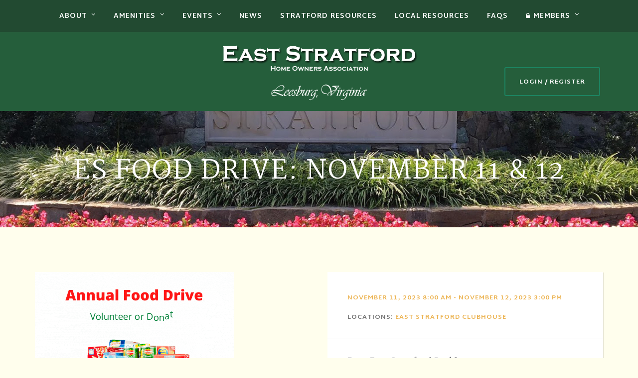

--- FILE ---
content_type: text/html; charset=UTF-8
request_url: https://eaststratfordhoa.com/events/event/es-food-drive-november-11-12/
body_size: 14785
content:
<!doctype html>
<html lang="en-US">
<head>
	<meta charset="UTF-8">
	<meta name="viewport" content="width=device-width, initial-scale=1">
	<link rel="profile" href="https://gmpg.org/xfn/11">
	<link rel="pingback" href="https://eaststratfordhoa.com/xmlrpc.php" />
	<title>ES Food Drive: November 11 &#038; 12 &#8211; East Stratford HOA</title>
<meta name='robots' content='max-image-preview:large' />
<link rel='dns-prefetch' href='//fonts.googleapis.com' />
<link rel='dns-prefetch' href='//s.w.org' />
<link rel="alternate" type="application/rss+xml" title="East Stratford HOA &raquo; Feed" href="https://eaststratfordhoa.com/feed/" />
<link rel="alternate" type="application/rss+xml" title="East Stratford HOA &raquo; Comments Feed" href="https://eaststratfordhoa.com/comments/feed/" />
<link rel="alternate" type="text/calendar" title="East Stratford HOA &raquo; iCal Feed" href="https://eaststratfordhoa.com/the-events/?ical=1" />
		<!-- This site uses the Google Analytics by MonsterInsights plugin v9.6.1 - Using Analytics tracking - https://www.monsterinsights.com/ -->
							<script src="//www.googletagmanager.com/gtag/js?id=G-ZN5D16VK8C"  data-cfasync="false" data-wpfc-render="false" type="text/javascript" async></script>
			<script data-cfasync="false" data-wpfc-render="false" type="text/javascript">
				var mi_version = '9.6.1';
				var mi_track_user = true;
				var mi_no_track_reason = '';
								var MonsterInsightsDefaultLocations = {"page_location":"https:\/\/eaststratfordhoa.com\/events\/event\/es-food-drive-november-11-12\/"};
								if ( typeof MonsterInsightsPrivacyGuardFilter === 'function' ) {
					var MonsterInsightsLocations = (typeof MonsterInsightsExcludeQuery === 'object') ? MonsterInsightsPrivacyGuardFilter( MonsterInsightsExcludeQuery ) : MonsterInsightsPrivacyGuardFilter( MonsterInsightsDefaultLocations );
				} else {
					var MonsterInsightsLocations = (typeof MonsterInsightsExcludeQuery === 'object') ? MonsterInsightsExcludeQuery : MonsterInsightsDefaultLocations;
				}

								var disableStrs = [
										'ga-disable-G-ZN5D16VK8C',
									];

				/* Function to detect opted out users */
				function __gtagTrackerIsOptedOut() {
					for (var index = 0; index < disableStrs.length; index++) {
						if (document.cookie.indexOf(disableStrs[index] + '=true') > -1) {
							return true;
						}
					}

					return false;
				}

				/* Disable tracking if the opt-out cookie exists. */
				if (__gtagTrackerIsOptedOut()) {
					for (var index = 0; index < disableStrs.length; index++) {
						window[disableStrs[index]] = true;
					}
				}

				/* Opt-out function */
				function __gtagTrackerOptout() {
					for (var index = 0; index < disableStrs.length; index++) {
						document.cookie = disableStrs[index] + '=true; expires=Thu, 31 Dec 2099 23:59:59 UTC; path=/';
						window[disableStrs[index]] = true;
					}
				}

				if ('undefined' === typeof gaOptout) {
					function gaOptout() {
						__gtagTrackerOptout();
					}
				}
								window.dataLayer = window.dataLayer || [];

				window.MonsterInsightsDualTracker = {
					helpers: {},
					trackers: {},
				};
				if (mi_track_user) {
					function __gtagDataLayer() {
						dataLayer.push(arguments);
					}

					function __gtagTracker(type, name, parameters) {
						if (!parameters) {
							parameters = {};
						}

						if (parameters.send_to) {
							__gtagDataLayer.apply(null, arguments);
							return;
						}

						if (type === 'event') {
														parameters.send_to = monsterinsights_frontend.v4_id;
							var hookName = name;
							if (typeof parameters['event_category'] !== 'undefined') {
								hookName = parameters['event_category'] + ':' + name;
							}

							if (typeof MonsterInsightsDualTracker.trackers[hookName] !== 'undefined') {
								MonsterInsightsDualTracker.trackers[hookName](parameters);
							} else {
								__gtagDataLayer('event', name, parameters);
							}
							
						} else {
							__gtagDataLayer.apply(null, arguments);
						}
					}

					__gtagTracker('js', new Date());
					__gtagTracker('set', {
						'developer_id.dZGIzZG': true,
											});
					if ( MonsterInsightsLocations.page_location ) {
						__gtagTracker('set', MonsterInsightsLocations);
					}
										__gtagTracker('config', 'G-ZN5D16VK8C', {"allow_anchor":"true","forceSSL":"true","link_attribution":"true","page_path":location.pathname + location.search + location.hash} );
															window.gtag = __gtagTracker;										(function () {
						/* https://developers.google.com/analytics/devguides/collection/analyticsjs/ */
						/* ga and __gaTracker compatibility shim. */
						var noopfn = function () {
							return null;
						};
						var newtracker = function () {
							return new Tracker();
						};
						var Tracker = function () {
							return null;
						};
						var p = Tracker.prototype;
						p.get = noopfn;
						p.set = noopfn;
						p.send = function () {
							var args = Array.prototype.slice.call(arguments);
							args.unshift('send');
							__gaTracker.apply(null, args);
						};
						var __gaTracker = function () {
							var len = arguments.length;
							if (len === 0) {
								return;
							}
							var f = arguments[len - 1];
							if (typeof f !== 'object' || f === null || typeof f.hitCallback !== 'function') {
								if ('send' === arguments[0]) {
									var hitConverted, hitObject = false, action;
									if ('event' === arguments[1]) {
										if ('undefined' !== typeof arguments[3]) {
											hitObject = {
												'eventAction': arguments[3],
												'eventCategory': arguments[2],
												'eventLabel': arguments[4],
												'value': arguments[5] ? arguments[5] : 1,
											}
										}
									}
									if ('pageview' === arguments[1]) {
										if ('undefined' !== typeof arguments[2]) {
											hitObject = {
												'eventAction': 'page_view',
												'page_path': arguments[2],
											}
										}
									}
									if (typeof arguments[2] === 'object') {
										hitObject = arguments[2];
									}
									if (typeof arguments[5] === 'object') {
										Object.assign(hitObject, arguments[5]);
									}
									if ('undefined' !== typeof arguments[1].hitType) {
										hitObject = arguments[1];
										if ('pageview' === hitObject.hitType) {
											hitObject.eventAction = 'page_view';
										}
									}
									if (hitObject) {
										action = 'timing' === arguments[1].hitType ? 'timing_complete' : hitObject.eventAction;
										hitConverted = mapArgs(hitObject);
										__gtagTracker('event', action, hitConverted);
									}
								}
								return;
							}

							function mapArgs(args) {
								var arg, hit = {};
								var gaMap = {
									'eventCategory': 'event_category',
									'eventAction': 'event_action',
									'eventLabel': 'event_label',
									'eventValue': 'event_value',
									'nonInteraction': 'non_interaction',
									'timingCategory': 'event_category',
									'timingVar': 'name',
									'timingValue': 'value',
									'timingLabel': 'event_label',
									'page': 'page_path',
									'location': 'page_location',
									'title': 'page_title',
									'referrer' : 'page_referrer',
								};
								for (arg in args) {
																		if (!(!args.hasOwnProperty(arg) || !gaMap.hasOwnProperty(arg))) {
										hit[gaMap[arg]] = args[arg];
									} else {
										hit[arg] = args[arg];
									}
								}
								return hit;
							}

							try {
								f.hitCallback();
							} catch (ex) {
							}
						};
						__gaTracker.create = newtracker;
						__gaTracker.getByName = newtracker;
						__gaTracker.getAll = function () {
							return [];
						};
						__gaTracker.remove = noopfn;
						__gaTracker.loaded = true;
						window['__gaTracker'] = __gaTracker;
					})();
									} else {
										console.log("");
					(function () {
						function __gtagTracker() {
							return null;
						}

						window['__gtagTracker'] = __gtagTracker;
						window['gtag'] = __gtagTracker;
					})();
									}
			</script>
				<!-- / Google Analytics by MonsterInsights -->
		<script type="text/javascript">
window._wpemojiSettings = {"baseUrl":"https:\/\/s.w.org\/images\/core\/emoji\/14.0.0\/72x72\/","ext":".png","svgUrl":"https:\/\/s.w.org\/images\/core\/emoji\/14.0.0\/svg\/","svgExt":".svg","source":{"concatemoji":"https:\/\/eaststratfordhoa.com\/wp-includes\/js\/wp-emoji-release.min.js?ver=6.0.11"}};
/*! This file is auto-generated */
!function(e,a,t){var n,r,o,i=a.createElement("canvas"),p=i.getContext&&i.getContext("2d");function s(e,t){var a=String.fromCharCode,e=(p.clearRect(0,0,i.width,i.height),p.fillText(a.apply(this,e),0,0),i.toDataURL());return p.clearRect(0,0,i.width,i.height),p.fillText(a.apply(this,t),0,0),e===i.toDataURL()}function c(e){var t=a.createElement("script");t.src=e,t.defer=t.type="text/javascript",a.getElementsByTagName("head")[0].appendChild(t)}for(o=Array("flag","emoji"),t.supports={everything:!0,everythingExceptFlag:!0},r=0;r<o.length;r++)t.supports[o[r]]=function(e){if(!p||!p.fillText)return!1;switch(p.textBaseline="top",p.font="600 32px Arial",e){case"flag":return s([127987,65039,8205,9895,65039],[127987,65039,8203,9895,65039])?!1:!s([55356,56826,55356,56819],[55356,56826,8203,55356,56819])&&!s([55356,57332,56128,56423,56128,56418,56128,56421,56128,56430,56128,56423,56128,56447],[55356,57332,8203,56128,56423,8203,56128,56418,8203,56128,56421,8203,56128,56430,8203,56128,56423,8203,56128,56447]);case"emoji":return!s([129777,127995,8205,129778,127999],[129777,127995,8203,129778,127999])}return!1}(o[r]),t.supports.everything=t.supports.everything&&t.supports[o[r]],"flag"!==o[r]&&(t.supports.everythingExceptFlag=t.supports.everythingExceptFlag&&t.supports[o[r]]);t.supports.everythingExceptFlag=t.supports.everythingExceptFlag&&!t.supports.flag,t.DOMReady=!1,t.readyCallback=function(){t.DOMReady=!0},t.supports.everything||(n=function(){t.readyCallback()},a.addEventListener?(a.addEventListener("DOMContentLoaded",n,!1),e.addEventListener("load",n,!1)):(e.attachEvent("onload",n),a.attachEvent("onreadystatechange",function(){"complete"===a.readyState&&t.readyCallback()})),(e=t.source||{}).concatemoji?c(e.concatemoji):e.wpemoji&&e.twemoji&&(c(e.twemoji),c(e.wpemoji)))}(window,document,window._wpemojiSettings);
</script>
<style type="text/css">
img.wp-smiley,
img.emoji {
	display: inline !important;
	border: none !important;
	box-shadow: none !important;
	height: 1em !important;
	width: 1em !important;
	margin: 0 0.07em !important;
	vertical-align: -0.1em !important;
	background: none !important;
	padding: 0 !important;
}
</style>
	<link rel='stylesheet' id='jquery-ui-css'  href='https://eaststratfordhoa.com/wp-content/plugins/booking-calendar-pro-payment/css/jquery-ui.css?ver=10.1' type='text/css' media='all' />
<link rel='stylesheet' id='wpdevart-font-awesome-css'  href='https://eaststratfordhoa.com/wp-content/plugins/booking-calendar-pro-payment/css/font-awesome/font-awesome.css?ver=10.1' type='text/css' media='all' />
<link rel='stylesheet' id='wpdevart-style-css'  href='https://eaststratfordhoa.com/wp-content/plugins/booking-calendar-pro-payment/css/style.css?ver=10.1' type='text/css' media='all' />
<link rel='stylesheet' id='wpdevart-effects-css'  href='https://eaststratfordhoa.com/wp-content/plugins/booking-calendar-pro-payment/css/effects.css?ver=10.1' type='text/css' media='all' />
<link rel='stylesheet' id='wpdevartcalendar-style-css'  href='https://eaststratfordhoa.com/wp-content/plugins/booking-calendar-pro-payment/css/booking.css?ver=10.1' type='text/css' media='all' />
<link rel='stylesheet' id='wp-block-library-css'  href='https://eaststratfordhoa.com/wp-includes/css/dist/block-library/style.min.css?ver=6.0.11' type='text/css' media='all' />
<style id='global-styles-inline-css' type='text/css'>
body{--wp--preset--color--black: #000000;--wp--preset--color--cyan-bluish-gray: #abb8c3;--wp--preset--color--white: #ffffff;--wp--preset--color--pale-pink: #f78da7;--wp--preset--color--vivid-red: #cf2e2e;--wp--preset--color--luminous-vivid-orange: #ff6900;--wp--preset--color--luminous-vivid-amber: #fcb900;--wp--preset--color--light-green-cyan: #7bdcb5;--wp--preset--color--vivid-green-cyan: #00d084;--wp--preset--color--pale-cyan-blue: #8ed1fc;--wp--preset--color--vivid-cyan-blue: #0693e3;--wp--preset--color--vivid-purple: #9b51e0;--wp--preset--gradient--vivid-cyan-blue-to-vivid-purple: linear-gradient(135deg,rgba(6,147,227,1) 0%,rgb(155,81,224) 100%);--wp--preset--gradient--light-green-cyan-to-vivid-green-cyan: linear-gradient(135deg,rgb(122,220,180) 0%,rgb(0,208,130) 100%);--wp--preset--gradient--luminous-vivid-amber-to-luminous-vivid-orange: linear-gradient(135deg,rgba(252,185,0,1) 0%,rgba(255,105,0,1) 100%);--wp--preset--gradient--luminous-vivid-orange-to-vivid-red: linear-gradient(135deg,rgba(255,105,0,1) 0%,rgb(207,46,46) 100%);--wp--preset--gradient--very-light-gray-to-cyan-bluish-gray: linear-gradient(135deg,rgb(238,238,238) 0%,rgb(169,184,195) 100%);--wp--preset--gradient--cool-to-warm-spectrum: linear-gradient(135deg,rgb(74,234,220) 0%,rgb(151,120,209) 20%,rgb(207,42,186) 40%,rgb(238,44,130) 60%,rgb(251,105,98) 80%,rgb(254,248,76) 100%);--wp--preset--gradient--blush-light-purple: linear-gradient(135deg,rgb(255,206,236) 0%,rgb(152,150,240) 100%);--wp--preset--gradient--blush-bordeaux: linear-gradient(135deg,rgb(254,205,165) 0%,rgb(254,45,45) 50%,rgb(107,0,62) 100%);--wp--preset--gradient--luminous-dusk: linear-gradient(135deg,rgb(255,203,112) 0%,rgb(199,81,192) 50%,rgb(65,88,208) 100%);--wp--preset--gradient--pale-ocean: linear-gradient(135deg,rgb(255,245,203) 0%,rgb(182,227,212) 50%,rgb(51,167,181) 100%);--wp--preset--gradient--electric-grass: linear-gradient(135deg,rgb(202,248,128) 0%,rgb(113,206,126) 100%);--wp--preset--gradient--midnight: linear-gradient(135deg,rgb(2,3,129) 0%,rgb(40,116,252) 100%);--wp--preset--duotone--dark-grayscale: url('#wp-duotone-dark-grayscale');--wp--preset--duotone--grayscale: url('#wp-duotone-grayscale');--wp--preset--duotone--purple-yellow: url('#wp-duotone-purple-yellow');--wp--preset--duotone--blue-red: url('#wp-duotone-blue-red');--wp--preset--duotone--midnight: url('#wp-duotone-midnight');--wp--preset--duotone--magenta-yellow: url('#wp-duotone-magenta-yellow');--wp--preset--duotone--purple-green: url('#wp-duotone-purple-green');--wp--preset--duotone--blue-orange: url('#wp-duotone-blue-orange');--wp--preset--font-size--small: 13px;--wp--preset--font-size--medium: 20px;--wp--preset--font-size--large: 36px;--wp--preset--font-size--x-large: 42px;}.has-black-color{color: var(--wp--preset--color--black) !important;}.has-cyan-bluish-gray-color{color: var(--wp--preset--color--cyan-bluish-gray) !important;}.has-white-color{color: var(--wp--preset--color--white) !important;}.has-pale-pink-color{color: var(--wp--preset--color--pale-pink) !important;}.has-vivid-red-color{color: var(--wp--preset--color--vivid-red) !important;}.has-luminous-vivid-orange-color{color: var(--wp--preset--color--luminous-vivid-orange) !important;}.has-luminous-vivid-amber-color{color: var(--wp--preset--color--luminous-vivid-amber) !important;}.has-light-green-cyan-color{color: var(--wp--preset--color--light-green-cyan) !important;}.has-vivid-green-cyan-color{color: var(--wp--preset--color--vivid-green-cyan) !important;}.has-pale-cyan-blue-color{color: var(--wp--preset--color--pale-cyan-blue) !important;}.has-vivid-cyan-blue-color{color: var(--wp--preset--color--vivid-cyan-blue) !important;}.has-vivid-purple-color{color: var(--wp--preset--color--vivid-purple) !important;}.has-black-background-color{background-color: var(--wp--preset--color--black) !important;}.has-cyan-bluish-gray-background-color{background-color: var(--wp--preset--color--cyan-bluish-gray) !important;}.has-white-background-color{background-color: var(--wp--preset--color--white) !important;}.has-pale-pink-background-color{background-color: var(--wp--preset--color--pale-pink) !important;}.has-vivid-red-background-color{background-color: var(--wp--preset--color--vivid-red) !important;}.has-luminous-vivid-orange-background-color{background-color: var(--wp--preset--color--luminous-vivid-orange) !important;}.has-luminous-vivid-amber-background-color{background-color: var(--wp--preset--color--luminous-vivid-amber) !important;}.has-light-green-cyan-background-color{background-color: var(--wp--preset--color--light-green-cyan) !important;}.has-vivid-green-cyan-background-color{background-color: var(--wp--preset--color--vivid-green-cyan) !important;}.has-pale-cyan-blue-background-color{background-color: var(--wp--preset--color--pale-cyan-blue) !important;}.has-vivid-cyan-blue-background-color{background-color: var(--wp--preset--color--vivid-cyan-blue) !important;}.has-vivid-purple-background-color{background-color: var(--wp--preset--color--vivid-purple) !important;}.has-black-border-color{border-color: var(--wp--preset--color--black) !important;}.has-cyan-bluish-gray-border-color{border-color: var(--wp--preset--color--cyan-bluish-gray) !important;}.has-white-border-color{border-color: var(--wp--preset--color--white) !important;}.has-pale-pink-border-color{border-color: var(--wp--preset--color--pale-pink) !important;}.has-vivid-red-border-color{border-color: var(--wp--preset--color--vivid-red) !important;}.has-luminous-vivid-orange-border-color{border-color: var(--wp--preset--color--luminous-vivid-orange) !important;}.has-luminous-vivid-amber-border-color{border-color: var(--wp--preset--color--luminous-vivid-amber) !important;}.has-light-green-cyan-border-color{border-color: var(--wp--preset--color--light-green-cyan) !important;}.has-vivid-green-cyan-border-color{border-color: var(--wp--preset--color--vivid-green-cyan) !important;}.has-pale-cyan-blue-border-color{border-color: var(--wp--preset--color--pale-cyan-blue) !important;}.has-vivid-cyan-blue-border-color{border-color: var(--wp--preset--color--vivid-cyan-blue) !important;}.has-vivid-purple-border-color{border-color: var(--wp--preset--color--vivid-purple) !important;}.has-vivid-cyan-blue-to-vivid-purple-gradient-background{background: var(--wp--preset--gradient--vivid-cyan-blue-to-vivid-purple) !important;}.has-light-green-cyan-to-vivid-green-cyan-gradient-background{background: var(--wp--preset--gradient--light-green-cyan-to-vivid-green-cyan) !important;}.has-luminous-vivid-amber-to-luminous-vivid-orange-gradient-background{background: var(--wp--preset--gradient--luminous-vivid-amber-to-luminous-vivid-orange) !important;}.has-luminous-vivid-orange-to-vivid-red-gradient-background{background: var(--wp--preset--gradient--luminous-vivid-orange-to-vivid-red) !important;}.has-very-light-gray-to-cyan-bluish-gray-gradient-background{background: var(--wp--preset--gradient--very-light-gray-to-cyan-bluish-gray) !important;}.has-cool-to-warm-spectrum-gradient-background{background: var(--wp--preset--gradient--cool-to-warm-spectrum) !important;}.has-blush-light-purple-gradient-background{background: var(--wp--preset--gradient--blush-light-purple) !important;}.has-blush-bordeaux-gradient-background{background: var(--wp--preset--gradient--blush-bordeaux) !important;}.has-luminous-dusk-gradient-background{background: var(--wp--preset--gradient--luminous-dusk) !important;}.has-pale-ocean-gradient-background{background: var(--wp--preset--gradient--pale-ocean) !important;}.has-electric-grass-gradient-background{background: var(--wp--preset--gradient--electric-grass) !important;}.has-midnight-gradient-background{background: var(--wp--preset--gradient--midnight) !important;}.has-small-font-size{font-size: var(--wp--preset--font-size--small) !important;}.has-medium-font-size{font-size: var(--wp--preset--font-size--medium) !important;}.has-large-font-size{font-size: var(--wp--preset--font-size--large) !important;}.has-x-large-font-size{font-size: var(--wp--preset--font-size--x-large) !important;}
</style>
<link rel='stylesheet' id='wpdm-fonticon-css'  href='https://eaststratfordhoa.com/wp-content/plugins/download-manager/assets/wpdm-iconfont/css/wpdm-icons.css?ver=6.0.11' type='text/css' media='all' />
<link rel='stylesheet' id='wpdm-front-css'  href='https://eaststratfordhoa.com/wp-content/plugins/download-manager/assets/css/front.min.css?ver=6.0.11' type='text/css' media='all' />
<link rel='stylesheet' id='events-maker-front-css'  href='https://eaststratfordhoa.com/wp-content/plugins/events-maker/css/front.css?ver=6.0.11' type='text/css' media='all' />
<link rel='stylesheet' id='pet-style-css'  href='https://eaststratfordhoa.com/wp-content/plugins/pet-manager/inc/pet_styles.css?ver=6.0.11' type='text/css' media='all' />
<link rel='stylesheet' id='rs-plugin-settings-css'  href='https://eaststratfordhoa.com/wp-content/plugins/revslider/public/assets/css/settings.css?ver=5.4.1' type='text/css' media='all' />
<style id='rs-plugin-settings-inline-css' type='text/css'>
#rs-demo-id {}
</style>
<link rel='stylesheet' id='swpm.common-css'  href='https://eaststratfordhoa.com/wp-content/plugins/simple-membership/css/swpm.common.css?ver=4.3.4' type='text/css' media='all' />
<link rel='stylesheet' id='swpm-form-builder-css-css'  href='https://eaststratfordhoa.com/wp-content/plugins/swpm-form-builder/css/swpm-form-builder.css?ver=5.1.4' type='text/css' media='all' />
<link rel='stylesheet' id='swpm-jqueryui-css-css'  href='https://eaststratfordhoa.com/wp-content/plugins/swpm-form-builder/css/smoothness/jquery-ui-1.10.3.min.css?ver=5.1.4' type='text/css' media='all' />
<link rel='stylesheet' id='progression-style-css'  href='https://eaststratfordhoa.com/wp-content/themes/monte-vista-progression/style.css?ver=6.0.11' type='text/css' media='all' />
<link rel='stylesheet' id='progression-google-fonts-css'  href='//fonts.googleapis.com/css?family=Martel%3A400%2C300%2C700%7CMartel+Sans%3A400%2C600%2C700&#038;ver=1.0.0' type='text/css' media='all' />
<link rel='stylesheet' id='prettyphoto-css'  href='https://eaststratfordhoa.com/wp-content/plugins/js_composer/assets/lib/prettyphoto/css/prettyPhoto.min.css?ver=5.1.1' type='text/css' media='all' />
<script type='text/javascript' src='https://eaststratfordhoa.com/wp-includes/js/jquery/jquery.min.js?ver=3.6.0' id='jquery-core-js'></script>
<script type='text/javascript' src='https://eaststratfordhoa.com/wp-includes/js/jquery/jquery-migrate.min.js?ver=3.3.2' id='jquery-migrate-js'></script>
<script type='text/javascript' id='wpdevart-booking-script-js-extra'>
/* <![CDATA[ */
var wpdevart = {"ajaxUrl":"https:\/\/eaststratfordhoa.com\/wp-admin\/admin-ajax.php","ajaxNonce":"f22f075976","required":"is required.","emailValid":"Enter the valid email address.","date":"Date","hour":"Hour"};
/* ]]> */
</script>
<script type='text/javascript' src='https://eaststratfordhoa.com/wp-content/plugins/booking-calendar-pro-payment/js/booking.js?ver=10.1' id='wpdevart-booking-script-js'></script>
<script type='text/javascript' src='https://eaststratfordhoa.com/wp-content/plugins/booking-calendar-pro-payment/js/script.js?ver=10.1' id='wpdevart-script-js'></script>
<script type='text/javascript' src='https://eaststratfordhoa.com/wp-content/plugins/booking-calendar-pro-payment/js/jquery.scrollTo-min.js?ver=10.1' id='scrollto-js'></script>
<script type='text/javascript' src='https://eaststratfordhoa.com/wp-content/plugins/google-analytics-for-wordpress/assets/js/frontend-gtag.min.js?ver=9.6.1' id='monsterinsights-frontend-script-js'></script>
<script data-cfasync="false" data-wpfc-render="false" type="text/javascript" id='monsterinsights-frontend-script-js-extra'>/* <![CDATA[ */
var monsterinsights_frontend = {"js_events_tracking":"true","download_extensions":"doc,pdf,ppt,zip,xls,docx,pptx,xlsx","inbound_paths":"[]","home_url":"https:\/\/eaststratfordhoa.com","hash_tracking":"true","v4_id":"G-ZN5D16VK8C"};/* ]]> */
</script>
<script type='text/javascript' src='https://eaststratfordhoa.com/wp-content/plugins/download-manager/assets/js/wpdm.min.js?ver=6.0.11' id='wpdm-frontend-js-js'></script>
<script type='text/javascript' id='wpdm-frontjs-js-extra'>
/* <![CDATA[ */
var wpdm_url = {"home":"https:\/\/eaststratfordhoa.com\/","site":"https:\/\/eaststratfordhoa.com\/","ajax":"https:\/\/eaststratfordhoa.com\/wp-admin\/admin-ajax.php"};
var wpdm_js = {"spinner":"<i class=\"wpdm-icon wpdm-sun wpdm-spin\"><\/i>","client_id":"2be2bcbe8a7568766f61780318c4ed99"};
var wpdm_strings = {"pass_var":"Password Verified!","pass_var_q":"Please click following button to start download.","start_dl":"Start Download"};
/* ]]> */
</script>
<script type='text/javascript' src='https://eaststratfordhoa.com/wp-content/plugins/download-manager/assets/js/front.min.js?ver=3.3.11' id='wpdm-frontjs-js'></script>
<script type='text/javascript' src='https://eaststratfordhoa.com/wp-content/plugins/events-maker/js/front-sorting.js?ver=6.0.11' id='events-maker-sorting-js'></script>
<script type='text/javascript' src='https://eaststratfordhoa.com/wp-content/plugins/html5-responsive-faq/js/hrf-script.js?ver=6.0.11' id='html5-responsive-faq-js'></script>
<script type='text/javascript' src='https://eaststratfordhoa.com/wp-content/plugins/pet-manager/js/jquery_check.js?ver=6.0.11' id='jquery_check-js'></script>
<script type='text/javascript' src='https://eaststratfordhoa.com/wp-content/plugins/revslider/public/assets/js/jquery.themepunch.tools.min.js?ver=5.4.1' id='tp-tools-js'></script>
<script type='text/javascript' src='https://eaststratfordhoa.com/wp-content/plugins/revslider/public/assets/js/jquery.themepunch.revolution.min.js?ver=5.4.1' id='revmin-js'></script>
<link rel="https://api.w.org/" href="https://eaststratfordhoa.com/wp-json/" /><link rel="EditURI" type="application/rsd+xml" title="RSD" href="https://eaststratfordhoa.com/xmlrpc.php?rsd" />
<link rel="wlwmanifest" type="application/wlwmanifest+xml" href="https://eaststratfordhoa.com/wp-includes/wlwmanifest.xml" /> 
<meta name="generator" content="WordPress 6.0.11" />
<link rel="canonical" href="https://eaststratfordhoa.com/events/event/es-food-drive-november-11-12/" />
<link rel='shortlink' href='https://eaststratfordhoa.com/?p=3890' />
<link rel="alternate" type="application/json+oembed" href="https://eaststratfordhoa.com/wp-json/oembed/1.0/embed?url=https%3A%2F%2Feaststratfordhoa.com%2Fevents%2Fevent%2Fes-food-drive-november-11-12%2F" />
<link rel="alternate" type="text/xml+oembed" href="https://eaststratfordhoa.com/wp-json/oembed/1.0/embed?url=https%3A%2F%2Feaststratfordhoa.com%2Fevents%2Fevent%2Fes-food-drive-november-11-12%2F&#038;format=xml" />
        <script type="text/javascript">
            jQuery(document).ready(function($) {
                $('#respond').html('<div class="swpm-login-to-comment-msg">Please login to comment.</div>');
            });
        </script>
        <meta name="tec-api-version" content="v1"><meta name="tec-api-origin" content="https://eaststratfordhoa.com"><link rel="https://theeventscalendar.com/" href="https://eaststratfordhoa.com/wp-json/tribe/events/v1/" /><!-- <meta name="swpm" version="5.1.4" /> -->
<link rel="icon"  href="https://eaststratfordhoa.com/wp-content/uploads/home_32x32.png"><style type="text/css">
		
    
    /* HEADER STYLES */
    #masthead-pro a.pro-header-btn.progression-button {background-color:transparent; color: #fff; border-color: #1d8360;}
    #masthead-pro a.pro-header-btn.progression-button:hover {background-color:#1d8360; color: #fff; border-color: #1d8360;}  
    #masthead-pro a.pro-header-btn {margin-top: 70px; }
    .footer-logo-pro img, body #logo, body #logo img {max-width:550px;}
	body #logo, body #logo img {margin-top:15px; margin-bottom:15px; }
	#sticky-header-pro.menu-resized-pro #main-nav-pro {background:rgba(19, 48, 38, 1);}
	#sticky-header-pro.menu-resized-pro .sf-menu a { padding-top:29px; padding-bottom:29px; }
		.sf-menu a  {color:#fff; font-size:14px;  padding-top:24px; padding-bottom:24px;  }
    
    #masthead-pro .social-ico {margin-top:82px;} 
    body .social-ico a i {color:#fff;}
    body .social-ico a i {background-color:#1d8360;}
    
	
	.sf-menu a:hover, .sf-menu a:hover, .sf-menu li a:hover, .sf-menu a:hover, .sf-menu a:visited:hover, .sf-menu li.sfHover a, .sf-menu li.sfHover a:visited, .sf-menu li.current-menu-item a, li.menu-item-has-children.sfHover a.sf-with-ul, .sf-menu .current_page_item a { color:#ecb453; border-top-color:#ecb453; }
	.sf-menu ul { background:#1e1e1e; }
	.sf-menu li li a { font-size:13px; padding-top:15px; padding-bottom:15px; }
	.sf-menu li li a, .sf-mega 	li.sf-mega-section .deep-level li a, .sf-mega li.sf-mega-section .deep-level li:last-child a, .sf-menu li.sfHover li.sfHover li a, .sf-menu li.sfHover li.sfHover li.sfHover li a, .sf-menu li.sfHover li.sfHover li.sfHover li.sfHover li a, .sf-menu li.sfHover li.sfHover li.sfHover li.sfHover li.sfHover li a { border-color: rgba(255,255,255,  0.06); }
	.sf-mega ul {  border-color: rgba(255,255,255,  0.06);  }
	.sf-mega h2.mega-menu-heading { border-color:rgba(255,255,255,  0.06); }
	.menu-resized-pro nav#site-navigation .sf-menu li.sfHover li a, .menu-resized-pro nav#site-navigation .sf-menu li.sfHover li.sfHover li a, .menu-resized-pro nav#site-navigation .sf-menu li.sfHover li.sfHover li.sfHover li a, .menu-resized-pro nav#site-navigation .sf-menu li.sfHover li.sfHover li.sfHover li.sfHover li a, .menu-resized-pro nav#site-navigation .sf-menu li.sfHover li.sfHover li.sfHover li.sfHover li.sfHover li a,
	nav#site-navigation .sf-menu li.sfHover li a, nav#site-navigation .sf-menu li.sfHover li.sfHover li a, nav#site-navigation .sf-menu li.sfHover li.sfHover li.sfHover li a, nav#site-navigation .sf-menu li.sfHover li.sfHover li.sfHover li.sfHover li a, nav#site-navigation .sf-menu li.sfHover li.sfHover li.sfHover li.sfHover li.sfHover li a { color:#DEDEDE; }
	.menu-resized-pro  nav#site-navigation .sf-menu li.sfHover li a:hover, .menu-resized-pro nav#site-navigation .sf-menu li.sfHover li.sfHover a, .menu-resized-pro nav#site-navigation .sf-menu li.sfHover li li a:hover, .menu-resized-pro nav#site-navigation .sf-menu li.sfHover li.sfHover li.sfHover a, .menu-resized-pro nav#site-navigation .sf-menu li.sfHover li li li a:hover,
	.menu-resized-pro nav#site-navigation .sf-menu li.sfHover li.sfHover li.sfHover a:hover, .menu-resized-pro nav#site-navigation .sf-menu li.sfHover li.sfHover li.sfHover li.sfHover a, .menu-resized-pro nav#site-navigation .sf-menu li.sfHover li li li li a:hover, .menu-resized-pro nav#site-navigation .sf-menu li.sfHover li.sfHover li.sfHover li.sfHover a:hover, .menu-resized-pro nav#site-navigation .sf-menu li.sfHover li.sfHover li.sfHover li.sfHover li.sfHover a, .menu-resized-pro nav#site-navigation .sf-menu li.sfHover li li li li li a:hover, .menu-resized-pro nav#site-navigation .sf-menu li.sfHover li.sfHover li.sfHover li.sfHover li.sfHover a:hover, .menu-resized-pro nav#site-navigation .sf-menu li.sfHover li.sfHover li.sfHover li.sfHover li.sfHover li.sfHover a, nav#site-navigation .sf-menu li.sfHover li a:hover, nav#site-navigation .sf-menu li.sfHover li.sfHover a, nav#site-navigation .sf-menu li.sfHover li li a:hover, nav#site-navigation .sf-menu li.sfHover li.sfHover li.sfHover a, nav#site-navigation .sf-menu li.sfHover li li li a:hover, nav#site-navigation .sf-menu li.sfHover li.sfHover li.sfHover a:hover, nav#site-navigation .sf-menu li.sfHover li.sfHover li.sfHover li.sfHover a, nav#site-navigation .sf-menu li.sfHover li li li li a:hover, nav#site-navigation .sf-menu li.sfHover li.sfHover li.sfHover li.sfHover a:hover, nav#site-navigation .sf-menu li.sfHover li.sfHover li.sfHover li.sfHover li.sfHover a, nav#site-navigation .sf-menu li.sfHover li li li li li a:hover, nav#site-navigation .sf-menu li.sfHover li.sfHover li.sfHover li.sfHover li.sfHover a:hover, nav#site-navigation .sf-menu li.sfHover li.sfHover li.sfHover li.sfHover li.sfHover li.sfHover a { color:#ffffff; }
	.sf-mega h2.mega-menu-heading, .sf-mega h2.mega-menu-heading a, .sf-mega h2.mega-menu-heading a:hover {color:#ffffff; }
	.sf-menu ul, .sf-mega li.sf-mega-section .deep-level li a, .sf-menu li li:last-child a, .sf-menu li li:last-child li:last-child a, .sf-menu li li:last-child li:last-child li:last-child a, .sf-menu li.sfHover li.sfHover li.sfHover li.sfHover li:last-child a, .sf-menu li li:last-child li:last-child li:last-child li:last-child a, .sf-menu li.sfHover li.sfHover li.sfHover li.sfHover li.sfHover li:last-child a  { border-color: rgba(255,255,255,  0.06); }
	#main-nav-pro { border-bottom-color: rgba(255, 255, 255, 0.1);  }

	#page-title-pro {padding-top:77px; padding-bottom:54px; background:#1e1e1e; background-image:url("https://eaststratfordhoa.com/wp-content/uploads/2017/05/Stratfordsign_1600x500.jpg"); background-position: center center;-webkit-background-size: cover; -moz-background-size: cover; -o-background-size: cover; background-size: cover; }
	@media screen and (max-width: 959px) {body header#masthead-pro {background:rgba(26, 23, 26, 0.9);}}


	/* SIDEBAR STYLES */
    #monte-vista-sidebar {background-color:#fff;}
    #monte-vista-sidebar .sidebar-divider-pro {background-color:rgba(0,0,0,0.1);}
	#content-pro #monte-vista-sidebar a { color:#ecb453; }
	#content-pro #monte-vista-sidebar a:hover { color:rgba(26, 23, 26, 1); }

	/* FOOTER STYLES */
	body footer#site-footer a, footer#site-footer li a { color:#ecb453; }
	body footer#site-footer a:hover, footer#site-footer li a:hover { color:#ffffff; }
	footer#site-footer .copyright-text {color:;}
	footer#site-footer { background:#1e1e1e; }

	/* MISC STYLES */
	.post-container-progression h2.blog-title-progression, .post-container-progression h2.blog-title-progression a {color:#1e1e1e;}
	.post-container-progression h2.blog-title-progression a:hover {color:#ecb453;}

    input#submit-progression, body #content-pro input.button, body.woocommerce-cart #content-pro td.actions input.button.checkout-button, body a.more-link, body #content-pro button.button, body #content-pro a.button, body #single-product-progression button.single_add_to_cart_button, body #content-pro #respond input#submit, body a.progression-button, body input.wpcf7-submit, body footer .wpcf7 input#submit, body input#submit, body .highlight-section-progression a.progression-button.default-button, body.woocommerce #content-pro .product .shop-container-pro a.button, body.woocommerce #content-pro #monte-vista-sidebar a.button, body.woocommerce.single-product #content-pro #respond input#submit,body #content-pro button.single_add_to_cart_button, #content-pro .woocommerce-message a.button, body #content-pro .woocommerce input.button, body #content-pro .woocommerce a.button.checkout-button, body input.wpcf7-submit, body a.more-link, body #content-pro #comments #respond input#submit, body a.progression-button.default-button, .shop-container-pro a.added_to_cart {font-size:13px; background-color: #ecb453; color: #5d2d13;}

    
    body #content-pro .woocommerce a.button:hover,input#submit-progression:hover, body #content-pro button.single_add_to_cart_button:hover, body #content-pro .woocommerce input.button:hover, body.woocommerce-cart #content-pro td.actions input.button.checkout-button:hover, body #content-pro button.button:hover, body #content-pro a.button:hover, body #single-product-progression button.single_add_to_cart_button:hover, footer .tagcloud a:hover, #navigation-sidebar-progression .tagcloud a:hover, body #content-pro #respond input#submit:hover, body a.progression-button:hover, body .wpcf7-submit:hover, body input#submit, body .highlight-section-progression a.progression-button.default-button:hover, body.woocommerce #content-pro .product .shop-container-pro a.button:hover, body.woocommerce #content-pro #monte-vista-sidebar a.button:hover, body.woocommerce.single-product #content-pro #respond input#submit:hover, body #content-pro button.single_add_to_cart_button:hover, #content-pro .woocommerce-message a.button:hover, body #content-pro .woocommerce input.button:hover, body #content-pro .woocommerce a.button.checkout-button:hover, body input.wpcf7-submit:hover, body a.more-link:hover, body #content-pro #comments #respond input#submit:hover, body a.progression-button.default-button:hover, .shop-container-pro a.added_to_cart:hover {
		color: #5d2d13;
        background: #EAEAEA;
	}



	/* FONT COLORS */
	a { color:#ecb453; }
    h2.monte-vista-amenity-title:after { background:#ecb453; }
	a:hover, h1 a:hover, h2 a:hover, h3 a:hover, h4 a:hover, h5 a:hover, h6 a:hover,
	h2.about-single-title-progression,
	.monte-vista-time-pro,
	#boxed-layout-pro .widget p.total strong,
	#boxed-layout-pro .widget p.total span.amount,
	.checkout-basket-pro .sub-total-pro {
		color:#1e1e1e;
	}
	#commentform input:focus, .wpcf7 textarea:focus,
	.wpcf7 input:focus, .wpcf7 textarea:focus, #commentform input:focus, #commentform textarea:focus,
	.checkout-basket-pro .sub-total-pro {
		border-color:#ecb453;
	}
	#boxed-layout-pro .widget p.total {border-top-color:#ecb453;}

	/* PAGE TITLE BACKGROUNDS */
	/* Page */
	
	/* Index */
	
	/* Post */
	
	/* Amenity */
	
	/* Shop */
		

	/* MISC */
	body {background-color:#fffeed;
	}

	header#masthead-pro {background-color: #255e3b; }
    
    #main-nav-pro {background-color: rgba(29, 29, 29, 0.3);}

	body #pro-scroll-top { color:#ffffff; background: rgba(0,0,0,  0.3); border-top:1px solid rgba(255,255,255,  0.2); border-left:1px solid rgba(255,255,255,  0.2); border-right:1px solid rgba(255,255,255,  0.2); }

	body a#pro-scroll-top:hover {background: #ecb453; border-color:#ecb453; color:#ffffff;}
	
	.sk-circle .sk-child:before, .sk-rotating-plane, .sk-double-bounce .sk-child, .sk-wave .sk-rect, .sk-wandering-cubes .sk-cube, .sk-spinner-pulse, .sk-chasing-dots .sk-child, .sk-three-bounce .sk-child, .sk-fading-circle .sk-circle:before, .sk-cube-grid .sk-cube{background-color:;}
	#page-loader-pro { background:#1b1d27; color:; }
    
    body .shop-container-pro {background-color:#fff;}

	</style>
    <meta name="generator" content="Powered by Visual Composer - drag and drop page builder for WordPress."/>
<!--[if lte IE 9]><link rel="stylesheet" type="text/css" href="https://eaststratfordhoa.com/wp-content/plugins/js_composer/assets/css/vc_lte_ie9.min.css" media="screen"><![endif]--><meta name="generator" content="Powered by Slider Revolution 5.4.1 - responsive, Mobile-Friendly Slider Plugin for WordPress with comfortable drag and drop interface." />
		<style type="text/css" id="wp-custom-css">
			.half-list {
	display: inline-block;
	width: 49%;
	text-align: center;
}


.tp-caption {
	text-shadow: 3px 3px 5px black;
}

.slider-shadow {
    background: rgba(37,94,59,.8);
    padding: 15px !important;
    border-radius: 8px;
	text-align: center !important;
}

@media (max-width: 600px) {
	header#masthead-pro #logo img {
		display: block;
		width: 100%;
	}
}

body h4 {
	font-weight: 800;
	font-size: 20px;
}

body h3 {
	font-weight: 800;
}

body a:link, body a:visited {
	font-weight: bold;
}

#page-title-pro h3 {
	text-shadow: 2px 2px 2px black;
}

.box h3{
	text-align:center;
	position:relative;
	top:30px;
}
.box p{
	text-align:left;
	position:relative;
	top:20px;
    margin-top: 10px;
    margin-bottom: 10px;
    margin-right: 10px;
    margin-left: 10px;
}
.box {
	width:90%;
	height:300px;
	background:#FFF;
	margin:40px auto;
}


/*==================================================
 * Effect 1
 * ===============================================*/
.effect1{
     box-shadow: 0 10px 6px -6px #777;
}		</style>
		<noscript><style type="text/css"> .wpb_animate_when_almost_visible { opacity: 1; }</style></noscript><meta name="generator" content="WordPress Download Manager 3.3.11" />
                <style>
        /* WPDM Link Template Styles */        </style>
                <style>

            :root {
                --color-primary: #4a8eff;
                --color-primary-rgb: 74, 142, 255;
                --color-primary-hover: #5998ff;
                --color-primary-active: #3281ff;
                --color-secondary: #6c757d;
                --color-secondary-rgb: 108, 117, 125;
                --color-secondary-hover: #6c757d;
                --color-secondary-active: #6c757d;
                --color-success: #018e11;
                --color-success-rgb: 1, 142, 17;
                --color-success-hover: #0aad01;
                --color-success-active: #0c8c01;
                --color-info: #2CA8FF;
                --color-info-rgb: 44, 168, 255;
                --color-info-hover: #2CA8FF;
                --color-info-active: #2CA8FF;
                --color-warning: #FFB236;
                --color-warning-rgb: 255, 178, 54;
                --color-warning-hover: #FFB236;
                --color-warning-active: #FFB236;
                --color-danger: #ff5062;
                --color-danger-rgb: 255, 80, 98;
                --color-danger-hover: #ff5062;
                --color-danger-active: #ff5062;
                --color-green: #30b570;
                --color-blue: #0073ff;
                --color-purple: #8557D3;
                --color-red: #ff5062;
                --color-muted: rgba(69, 89, 122, 0.6);
                --wpdm-font: "Sen", -apple-system, BlinkMacSystemFont, "Segoe UI", Roboto, Helvetica, Arial, sans-serif, "Apple Color Emoji", "Segoe UI Emoji", "Segoe UI Symbol";
            }

            .wpdm-download-link.btn.btn-primary {
                border-radius: 4px;
            }


        </style>
        </head>
<body data-rsssl=1 class="event-template-default single single-event postid-3890 tribe-no-js wpb-js-composer js-comp-ver-5.1.1 vc_responsive">
			<div id="boxed-layout-pro">	
        <header id="masthead-pro" class="site-header-pro">
            				<div id="main-nav-pro">
					<div class="mobile-menu-icon-pro noselect"><i class="fa fa-bars"></i></div>
					<nav id="site-navigation" class="main-navigation"><div class="menu-main-menu-container"><ul id="menu-main-menu" class="sf-menu"><li class="normal-item-pro  menu-item menu-item-type-post_type menu-item-object-page menu-item-has-children menu-item-549"><a    href="https://eaststratfordhoa.com/about/">About</a>
<ul class="menu-pro sub-menu">
	<li class="normal-item-pro  menu-item menu-item-type-post_type menu-item-object-page menu-item-1804"><a    href="https://eaststratfordhoa.com/east-stratford-community-pictures/">East Stratford Community (image gallery)</a></li>
	<li class="normal-item-pro  menu-item menu-item-type-custom menu-item-object-custom menu-item-2039"><a    href="https://eaststratfordhoa.com/about/#ESResidential">Residential Board</a></li>
	<li class="normal-item-pro  menu-item menu-item-type-custom menu-item-object-custom menu-item-2040"><a    href="https://eaststratfordhoa.com/about/#ESAB">A &#038; B Board</a></li>
	<li class="normal-item-pro  menu-item menu-item-type-custom menu-item-object-custom menu-item-2042"><a    href="https://eaststratfordhoa.com/about/#ESCD">C &#038; D Board</a></li>
	<li class="normal-item-pro  menu-item menu-item-type-custom menu-item-object-custom menu-item-2041"><a    href="https://eaststratfordhoa.com/about/#get_involved">Committees &#8211; Get Involved</a></li>
	<li class="normal-item-pro  menu-item menu-item-type-post_type menu-item-object-page menu-item-3835"><a    href="https://eaststratfordhoa.com/social-committee/">Social Committee – Get Involved</a></li>
</ul>
</li>
<li class="normal-item-pro  menu-item menu-item-type-post_type menu-item-object-page menu-item-has-children menu-item-550"><a    href="https://eaststratfordhoa.com/our-amenities/">Amenities</a>
<ul class="menu-pro sub-menu">
	<li class="normal-item-pro  menu-item menu-item-type-post_type menu-item-object-page menu-item-3156"><a    href="https://eaststratfordhoa.com/pool/">Pool and Swim Team Information</a></li>
	<li class="normal-item-pro  menu-item menu-item-type-custom menu-item-object-custom menu-item-has-children menu-item-1688"><a    href="https://eaststratfordhoa.com/our-amenities/#ReserveClubhouse">Inquire about reserving clubhouse</a>
	<ul class="sub-menu">
		<li class=" menu-item menu-item-type-post_type menu-item-object-page menu-item-1768"><a    href="https://eaststratfordhoa.com/east-stratford-clubhouse-image-gallery/">East Stratford Clubhouse (image gallery)</a></li>
	</ul>
</li>
	<li class="normal-item-pro  menu-item menu-item-type-custom menu-item-object-custom menu-item-2938"><a    href="https://eaststratfordhoa.com/faqs#ABParking">Parking (A &#038; B)</a></li>
</ul>
</li>
<li class="normal-item-pro  menu-item menu-item-type-post_type menu-item-object-page current_page_parent menu-item-has-children menu-item-553"><a    href="https://eaststratfordhoa.com/events/">Events</a>
<ul class="menu-pro sub-menu">
	<li class="normal-item-pro  menu-item menu-item-type-custom menu-item-object-custom menu-item-2823"><a    href="https://eaststratfordhoa.com/the-event/">Event Calendar</a></li>
</ul>
</li>
<li class=" menu-item menu-item-type-custom menu-item-object-custom menu-item-1268"><a    href="/category/announcements/">News</a></li>
<li class="normal-item-pro  menu-item menu-item-type-post_type menu-item-object-page menu-item-554"><a    href="https://eaststratfordhoa.com/community-resources/">Stratford Resources</a></li>
<li class="normal-item-pro  menu-item menu-item-type-post_type menu-item-object-page menu-item-555"><a    href="https://eaststratfordhoa.com/local-resources/">Local Resources</a></li>
<li class="normal-item-pro  menu-item menu-item-type-post_type menu-item-object-page menu-item-556"><a    href="https://eaststratfordhoa.com/faqs/">FAQs</a></li>
<li class="normal-item-pro  menu-item menu-item-type-custom menu-item-object-custom menu-item-has-children menu-item-739"><a    href="/members/"><span class="progression-megamenu-icon text-menu-icon"><i class="fa fa-lock"></i></span>Members</a>
<ul class="menu-pro sub-menu">
	<li class="normal-item-pro  menu-item menu-item-type-post_type menu-item-object-page menu-item-1441"><a    href="https://eaststratfordhoa.com/hoa-downloads/">Member Documents</a></li>
	<li class="normal-item-pro  menu-item menu-item-type-custom menu-item-object-custom menu-item-741"><a    href="/membership-join/membership-registration/">New Member Register</a></li>
	<li class="normal-item-pro  menu-item menu-item-type-custom menu-item-object-custom menu-item-742"><a    href="/membership-login/password-reset/">Password Reset</a></li>
	<li class="normal-item-pro  menu-item menu-item-type-custom menu-item-object-custom menu-item-1099"><a  target="_blank"  href="https://eaststratfordhoa.com/pay-hoa-dues/">Pay HOA Dues</a></li>
	<li class="normal-item-pro  menu-item menu-item-type-custom menu-item-object-custom menu-item-2939"><a    href="https://eaststratfordhoa.com/faqs#ABParking">Parking (A &#038; B)</a></li>
	<li class="normal-item-pro  menu-item menu-item-type-post_type menu-item-object-page menu-item-3862"><a    href="https://eaststratfordhoa.com/home-improvement/">Home Improvement</a></li>
	<li class="normal-item-pro  menu-item menu-item-type-post_type menu-item-object-page menu-item-has-children menu-item-4106"><a    href="https://eaststratfordhoa.com/pet-registry/">Pet Registry</a>
	<ul class="sub-menu">
		<li class=" menu-item menu-item-type-post_type menu-item-object-page menu-item-4107"><a    href="https://eaststratfordhoa.com/add-a-pet/">Add a pet</a></li>
	</ul>
</li>
	<li class="normal-item-pro  menu-item menu-item-type-custom menu-item-object-custom menu-item-2505"><a    href="/membership-login/?swpm-logout=true">Logout</a></li>
</ul>
</li>
</ul></div></nav>
							<div id="main-nav-mobile"><div class="menu-main-menu-container"><ul id="menu-main-menu-1" class="mobile-menu-progression"><li class="normal-item-pro  menu-item menu-item-type-post_type menu-item-object-page menu-item-has-children menu-item-549"><a    href="https://eaststratfordhoa.com/about/">About</a>
<ul class="menu-pro sub-menu">
	<li class="normal-item-pro  menu-item menu-item-type-post_type menu-item-object-page menu-item-1804"><a    href="https://eaststratfordhoa.com/east-stratford-community-pictures/">East Stratford Community (image gallery)</a></li>
	<li class="normal-item-pro  menu-item menu-item-type-custom menu-item-object-custom menu-item-2039"><a    href="https://eaststratfordhoa.com/about/#ESResidential">Residential Board</a></li>
	<li class="normal-item-pro  menu-item menu-item-type-custom menu-item-object-custom menu-item-2040"><a    href="https://eaststratfordhoa.com/about/#ESAB">A &#038; B Board</a></li>
	<li class="normal-item-pro  menu-item menu-item-type-custom menu-item-object-custom menu-item-2042"><a    href="https://eaststratfordhoa.com/about/#ESCD">C &#038; D Board</a></li>
	<li class="normal-item-pro  menu-item menu-item-type-custom menu-item-object-custom menu-item-2041"><a    href="https://eaststratfordhoa.com/about/#get_involved">Committees &#8211; Get Involved</a></li>
	<li class="normal-item-pro  menu-item menu-item-type-post_type menu-item-object-page menu-item-3835"><a    href="https://eaststratfordhoa.com/social-committee/">Social Committee – Get Involved</a></li>
</ul>
</li>
<li class="normal-item-pro  menu-item menu-item-type-post_type menu-item-object-page menu-item-has-children menu-item-550"><a    href="https://eaststratfordhoa.com/our-amenities/">Amenities</a>
<ul class="menu-pro sub-menu">
	<li class="normal-item-pro  menu-item menu-item-type-post_type menu-item-object-page menu-item-3156"><a    href="https://eaststratfordhoa.com/pool/">Pool and Swim Team Information</a></li>
	<li class="normal-item-pro  menu-item menu-item-type-custom menu-item-object-custom menu-item-has-children menu-item-1688"><a    href="https://eaststratfordhoa.com/our-amenities/#ReserveClubhouse">Inquire about reserving clubhouse</a>
	<ul class="sub-menu">
		<li class=" menu-item menu-item-type-post_type menu-item-object-page menu-item-1768"><a    href="https://eaststratfordhoa.com/east-stratford-clubhouse-image-gallery/">East Stratford Clubhouse (image gallery)</a></li>
	</ul>
</li>
	<li class="normal-item-pro  menu-item menu-item-type-custom menu-item-object-custom menu-item-2938"><a    href="https://eaststratfordhoa.com/faqs#ABParking">Parking (A &#038; B)</a></li>
</ul>
</li>
<li class="normal-item-pro  menu-item menu-item-type-post_type menu-item-object-page current_page_parent menu-item-has-children menu-item-553"><a    href="https://eaststratfordhoa.com/events/">Events</a>
<ul class="menu-pro sub-menu">
	<li class="normal-item-pro  menu-item menu-item-type-custom menu-item-object-custom menu-item-2823"><a    href="https://eaststratfordhoa.com/the-event/">Event Calendar</a></li>
</ul>
</li>
<li class=" menu-item menu-item-type-custom menu-item-object-custom menu-item-1268"><a    href="/category/announcements/">News</a></li>
<li class="normal-item-pro  menu-item menu-item-type-post_type menu-item-object-page menu-item-554"><a    href="https://eaststratfordhoa.com/community-resources/">Stratford Resources</a></li>
<li class="normal-item-pro  menu-item menu-item-type-post_type menu-item-object-page menu-item-555"><a    href="https://eaststratfordhoa.com/local-resources/">Local Resources</a></li>
<li class="normal-item-pro  menu-item menu-item-type-post_type menu-item-object-page menu-item-556"><a    href="https://eaststratfordhoa.com/faqs/">FAQs</a></li>
<li class="normal-item-pro  menu-item menu-item-type-custom menu-item-object-custom menu-item-has-children menu-item-739"><a    href="/members/"><span class="progression-megamenu-icon text-menu-icon"><i class="fa fa-lock"></i></span>Members</a>
<ul class="menu-pro sub-menu">
	<li class="normal-item-pro  menu-item menu-item-type-post_type menu-item-object-page menu-item-1441"><a    href="https://eaststratfordhoa.com/hoa-downloads/">Member Documents</a></li>
	<li class="normal-item-pro  menu-item menu-item-type-custom menu-item-object-custom menu-item-741"><a    href="/membership-join/membership-registration/">New Member Register</a></li>
	<li class="normal-item-pro  menu-item menu-item-type-custom menu-item-object-custom menu-item-742"><a    href="/membership-login/password-reset/">Password Reset</a></li>
	<li class="normal-item-pro  menu-item menu-item-type-custom menu-item-object-custom menu-item-1099"><a  target="_blank"  href="https://eaststratfordhoa.com/pay-hoa-dues/">Pay HOA Dues</a></li>
	<li class="normal-item-pro  menu-item menu-item-type-custom menu-item-object-custom menu-item-2939"><a    href="https://eaststratfordhoa.com/faqs#ABParking">Parking (A &#038; B)</a></li>
	<li class="normal-item-pro  menu-item menu-item-type-post_type menu-item-object-page menu-item-3862"><a    href="https://eaststratfordhoa.com/home-improvement/">Home Improvement</a></li>
	<li class="normal-item-pro  menu-item menu-item-type-post_type menu-item-object-page menu-item-has-children menu-item-4106"><a    href="https://eaststratfordhoa.com/pet-registry/">Pet Registry</a>
	<ul class="sub-menu">
		<li class=" menu-item menu-item-type-post_type menu-item-object-page menu-item-4107"><a    href="https://eaststratfordhoa.com/add-a-pet/">Add a pet</a></li>
	</ul>
</li>
	<li class="normal-item-pro  menu-item menu-item-type-custom menu-item-object-custom menu-item-2505"><a    href="/membership-login/?swpm-logout=true">Logout</a></li>
</ul>
</li>
</ul></div><div class="clearfix-pro"></div></div><!-- close #mobile-menu-container -->
		<div class="clearfix-pro"></div>
				 </div>
						<div id="logo-nav-pro">
			  <div class="width-container-pro">					
				 <div class="social-ico">
						
										
	</div>
				  <a class="pro-header-btn progression-button" href="/%20membership-login">Login / Register</a>                          
				 <h1 id="logo" class="logo-inside-nav-pro"><a href="https://eaststratfordhoa.com/" title="East Stratford HOA" rel="home"><img src="https://eaststratfordhoa.com/wp-content/uploads/2017/05/title_pondbackground.png" alt="East Stratford HOA" class="default-logo-pro"></a></h1>                          
				<div class="clearfix-pro"></div>
				</div><!-- close .logo-nav-pro -->
			</div>            
        </header>
		

		<div id="page-title-pro">
		<div class="width-container-pro">
						<h1 id="page-title" class="entry-title-pro">ES Food Drive: November 11 &#038; 12</h1>			
		</div>
	</div><!-- #page-title-pro -->
	
	<div id="content-pro">
		<div class="width-container-pro">


			
										

			<article id="post-3890" class="hcalendar post-3890 event type-event status-publish has-post-thumbnail event-location-east-stratford-clubhouse">
				
				<div class="grid2column-progression">
				    <a href="https://eaststratfordhoa.com/wp-content/uploads/Annual-Food-Drive.gif" class="event-single-thumb post-thumbnail entry-thumbnail" title="Annual Food Drive" data-rel="prettyPhoto[gallery-event]"><img width="400" height="300" src="https://eaststratfordhoa.com/wp-content/uploads/Annual-Food-Drive.gif" class="attachment-progression-events-single size-progression-events-single wp-post-image" alt="Annual Food Drive" title="Annual Food Drive" /></a>                </div>    


                <div class="grid2column-progression lastcolumn-progression event-content-pro">
                    <div class="event-container-pro">
                        <div class="event-meta-spacer-pro">
                            
<div class="entry-meta">

	<span class="entry-date date"><a href="https://eaststratfordhoa.com/events/event/es-food-drive-november-11-12/" rel="bookmark"><abbr class="dtstart" title="2023-11-11 8:00"></abbr><abbr class="dtend" title="2023-11-12 15:00"></abbr>November 11, 2023 8:00 am  -  November 12, 2023 3:00 pm</a></span>
	
	
	
</div>                            
		<div class="entry-meta">

			<span class="term-list event-location cat-links">

			
				
				
					
				
			
			<strong>Locations: </strong><span class="single-location term-14"><a href="https://eaststratfordhoa.com/events/location/east-stratford-clubhouse/" class="location">East Stratford Clubhouse</a> </span>
			</span>

		</div>

		                                                                                </div>
                        <div class="event-divider-pro"></div>

                        
<div class="entry-content description">

	<p>Dear East Stratford Residents,<br />
&nbsp;</p>
<p>Stroll over to the Clubhouse on Saturday or Sunday with a donation of healthy food. “No gift is too small,” states Loudoun Hunger Relief. Let’s fill up the boxes!</p>
<p>THIS YEAR THEY HAVE SPECIFICALLY REQUESTED THE FOLLOWING:</p>
<ul>
<li>Peanut Butter</li>
<li>Canned Fruit</li>
<li>Pasta</li>
<li>Pasta Sauce (NO GLASS)</li>
</ul>
<p>To donate monetarily please go to direct link here: <a href="https://loudounhunger.org/donate-now/" target="_blank" rel="noopener">loudounhunger.org/donate-now</a></p>
<p>Thank you!<br />
&nbsp;</p>
<p>Hosted by the East Stratford Social Committee<br />
Questions? Email us at <a href="/cdn-cgi/l/email-protection#094c687a7d5a7d7b687d6f667b6d5a666a606865496e64686065276a6664" target="_blank" rel="noopener"><span class="__cf_email__" data-cfemail="01446072755275736075676e7365526e6268606d41666c60686d2f626e6c">[email&#160;protected]</span></a></p>

</div>


                                                		<div class="events-maker-ical">

			<a href="https://eaststratfordhoa.com/events/event/es-food-drive-november-11-12/feed/ical/" class="button" title="Generate iCal">Generate iCal</a>

		</div>
		                    
                    
                    </div>                    
                </div>
                <div class="clearfix-pro"></div>    
                
                				

				
				
				




				
			</article>
			

		</div><!-- close .width-container-pro -->
	</div><!-- #content-pro -->

		<footer id="site-footer">

						<div id="widget-area-pro">
				<div class="width-container-pro footer-2-pro">
					<div id="text-1" class="widget widget_text"><h4 class="widget-title">Location</h4>			<div class="textwidget"><p>301 Whipp Drive SE<br />Leesburg, VA 20175</p>

<a href="https://www.google.com/maps/place/301+Whipp+Dr+SE,+Leesburg,+VA+20175/@39.096716,-77.5601387,17z/data=!3m1!4b1!4m5!3m4!1s0x89b63d8899918db3:0x8c451131a9d07b56!8m2!3d39.096716!4d-77.55795" target="_blank" rel="noopener">Get Driving Directions &#x2192;</a></div>
		</div><div id="text-2" class="widget widget_text"><h4 class="widget-title">Contact</h4>			<div class="textwidget"><p><strong>Phone:</strong><br />
(703) 803-9641</p>
<p><strong>Email:</strong><br />
<a href="/cdn-cgi/l/email-protection#e89b808986868786a89b8d999d878189858f859cc68b8785"><span class="__cf_email__" data-cfemail="64170c050a0a0b0a24170115110b0d05090309104a070b09">[email&#160;protected]</span></a></p>
</div>
		</div>					<div class="clearfix-pro"></div>
				</div><!-- close .width-container-pro -->
			</div><!-- close #widget-area-pro -->
						<div class="clearfix-pro"></div>

			<div id="copyright-pro" class="width-container-pro">
				<div class="copyright-text">© East Stratford Community HOA 2025</div>
			</div><!-- close #copyright-pro -->

		</footer>
	</div><!-- close #boxed-layout-pro -->
	<a href="#0" id="pro-scroll-top">Scroll to top</a>
            <script data-cfasync="false" src="/cdn-cgi/scripts/5c5dd728/cloudflare-static/email-decode.min.js"></script><script>
                jQuery(function($){

                    
                });
            </script>
            <div id="fb-root"></div>
            <style type="text/css">
            h2.frq-main-title{
               font-size: 18px;
            }
            .hrf-entry{
               border:none !important;
               margin-bottom: 0px !important;
               padding-bottom: 0px !important;
            }
            .hrf-content{
               display:none;
               color: #444444;
               background: #ffffff;
               font-size: 14px;
               padding: 10px;
               padding-left: 50px;
               word-break: normal;
            }
            h3.hrf-title{
               font-size: 18px ;
               color: #444444;
               background: #ffffff;
               padding: 10px ;
               padding-left: 50px;
               margin: 0;
               -webkit-touch-callout: none;
               -webkit-user-select: none;
               -khtml-user-select: none;
               -moz-user-select: none;
               -ms-user-select: none;
               user-select: none;
               outline-style:none;
            }
            .hrf-title.close-faq{
               cursor: pointer;
            }
            .hrf-title.close-faq span{
               width: 30px;
               height: 30px;
               display: inline-block;
               position: relative;
               left: 0;
               top: 8px;
               margin-right: 12px;
               margin-left: -42px;
               background: #444444 url(https://eaststratfordhoa.com/wp-content/plugins/html5-responsive-faq/images/open.png) no-repeat center center;
            }
            }.hrf-title.open-faq{
            
            }
            .hrf-title.open-faq span{
               width: 30px;
               height: 30px;
               display: inline-block;
               position: relative;
               left: 0;
               top: 8px;
               margin-right: 12px;
               margin-left: -42px;
               background: #444444 url(https://eaststratfordhoa.com/wp-content/plugins/html5-responsive-faq/images/close.png) no-repeat center center;
            }
            .hrf-entry p{
            
            }
            .hrf-entry ul{
            
            }
            .hrf-entry ul li{
            
            }</style>		<script>
		( function ( body ) {
			'use strict';
			body.className = body.className.replace( /\btribe-no-js\b/, 'tribe-js' );
		} )( document.body );
		</script>
			<script type="text/javascript">
	jQuery(document).ready(function($) {
		'use strict';

		
	});
	</script>
    <script> /* <![CDATA[ */var tribe_l10n_datatables = {"aria":{"sort_ascending":": activate to sort column ascending","sort_descending":": activate to sort column descending"},"length_menu":"Show _MENU_ entries","empty_table":"No data available in table","info":"Showing _START_ to _END_ of _TOTAL_ entries","info_empty":"Showing 0 to 0 of 0 entries","info_filtered":"(filtered from _MAX_ total entries)","zero_records":"No matching records found","search":"Search:","all_selected_text":"All items on this page were selected. ","select_all_link":"Select all pages","clear_selection":"Clear Selection.","pagination":{"all":"All","next":"Next","previous":"Previous"},"select":{"rows":{"0":"","_":": Selected %d rows","1":": Selected 1 row"}},"datepicker":{"dayNames":["Sunday","Monday","Tuesday","Wednesday","Thursday","Friday","Saturday"],"dayNamesShort":["Sun","Mon","Tue","Wed","Thu","Fri","Sat"],"dayNamesMin":["S","M","T","W","T","F","S"],"monthNames":["January","February","March","April","May","June","July","August","September","October","November","December"],"monthNamesShort":["January","February","March","April","May","June","July","August","September","October","November","December"],"monthNamesMin":["Jan","Feb","Mar","Apr","May","Jun","Jul","Aug","Sep","Oct","Nov","Dec"],"nextText":"Next","prevText":"Prev","currentText":"Today","closeText":"Done","today":"Today","clear":"Clear"}};/* ]]> */ </script><script type='text/javascript' src='https://eaststratfordhoa.com/wp-includes/js/jquery/ui/core.min.js?ver=1.13.1' id='jquery-ui-core-js'></script>
<script type='text/javascript' src='https://eaststratfordhoa.com/wp-includes/js/jquery/ui/datepicker.min.js?ver=1.13.1' id='jquery-ui-datepicker-js'></script>
<script type='text/javascript' id='jquery-ui-datepicker-js-after'>
jQuery(function(jQuery){jQuery.datepicker.setDefaults({"closeText":"Close","currentText":"Today","monthNames":["January","February","March","April","May","June","July","August","September","October","November","December"],"monthNamesShort":["Jan","Feb","Mar","Apr","May","Jun","Jul","Aug","Sep","Oct","Nov","Dec"],"nextText":"Next","prevText":"Previous","dayNames":["Sunday","Monday","Tuesday","Wednesday","Thursday","Friday","Saturday"],"dayNamesShort":["Sun","Mon","Tue","Wed","Thu","Fri","Sat"],"dayNamesMin":["S","M","T","W","T","F","S"],"dateFormat":"MM d, yy","firstDay":0,"isRTL":false});});
</script>
<script type='text/javascript' id='jquery-form-validation-js-extra'>
/* <![CDATA[ */
var swpmFbValidation = {"str":{"checkOne":"Please check at least one."}};
/* ]]> */
</script>
<script type='text/javascript' src='https://eaststratfordhoa.com/wp-content/plugins/swpm-form-builder/js/jquery.validate.min.js?ver=5.1.4' id='jquery-form-validation-js'></script>
<script type='text/javascript' src='https://eaststratfordhoa.com/wp-content/plugins/swpm-form-builder/js/swpm-validation.js?ver=5.1.4' id='swpm-form-builder-validation-js'></script>
<script type='text/javascript' src='https://eaststratfordhoa.com/wp-content/plugins/swpm-form-builder/js/jquery.metadata.js?ver=5.1.4' id='swpm-form-builder-metadata-js'></script>
<script type='text/javascript' src='https://eaststratfordhoa.com/wp-content/plugins/swpm-form-builder/js/i18n/validate/messages-en_US.js?ver=1.9.0' id='swpm-validation-i18n-js'></script>
<script type='text/javascript' src='https://eaststratfordhoa.com/wp-includes/js/dist/vendor/regenerator-runtime.min.js?ver=0.13.9' id='regenerator-runtime-js'></script>
<script type='text/javascript' src='https://eaststratfordhoa.com/wp-includes/js/dist/vendor/wp-polyfill.min.js?ver=3.15.0' id='wp-polyfill-js'></script>
<script type='text/javascript' src='https://eaststratfordhoa.com/wp-includes/js/dist/hooks.min.js?ver=c6d64f2cb8f5c6bb49caca37f8828ce3' id='wp-hooks-js'></script>
<script type='text/javascript' src='https://eaststratfordhoa.com/wp-includes/js/dist/i18n.min.js?ver=ebee46757c6a411e38fd079a7ac71d94' id='wp-i18n-js'></script>
<script type='text/javascript' id='wp-i18n-js-after'>
wp.i18n.setLocaleData( { 'text direction\u0004ltr': [ 'ltr' ] } );
</script>
<script type='text/javascript' src='https://eaststratfordhoa.com/wp-includes/js/jquery/jquery.form.min.js?ver=4.3.0' id='jquery-form-js'></script>
<script type='text/javascript' src='https://eaststratfordhoa.com/wp-content/themes/monte-vista-progression/js/plugins.js?ver=20120206' id='progression-plugins-js'></script>
<script type='text/javascript' src='https://eaststratfordhoa.com/wp-content/themes/monte-vista-progression/js/script.js?ver=20120206' id='progression-scripts-js'></script>
<script type='text/javascript' src='https://maps.googleapis.com/maps/api/js?key=AIzaSyAbo_txUP8Sl-QpCHonJ2hJU_13aTUuHMg&#038;language=en&#038;ver=6.0.11' id='events-maker-google-maps-js'></script>
<script type='text/javascript' id='events-maker-front-locations-js-extra'>
/* <![CDATA[ */
var emMapArgs = {"markers":[],"zoom":"15","mapTypeId":"ROADMAP","mapTypeControl":"1","zoomControl":"1","streetViewControl":"1","overviewMapControl":"0","panControl":"0","rotateControl":"0","scaleControl":"0","draggable":"1","keyboardShortcuts":"1","scrollwheel":"1"};
/* ]]> */
</script>
<script type='text/javascript' src='https://eaststratfordhoa.com/wp-content/plugins/events-maker/js/front-locations.js?ver=6.0.11' id='events-maker-front-locations-js'></script>
<!-- 122 queries in 0.437 seconds, using 15.84MB memory --><div style="text-align: center;"><a href="https://www.monsterinsights.com/?utm_source=verifiedBadge&utm_medium=verifiedBadge&utm_campaign=verifiedbyMonsterInsights" target="_blank" rel="nofollow"><img style="display: inline-block" alt="Verified by MonsterInsights" title="Verified by MonsterInsights" src="https://eaststratfordhoa.com/wp-content/plugins/google-analytics-for-wordpress/assets/images/monsterinsights-badge-light.svg"/></a></div><script defer src="https://static.cloudflareinsights.com/beacon.min.js/vcd15cbe7772f49c399c6a5babf22c1241717689176015" integrity="sha512-ZpsOmlRQV6y907TI0dKBHq9Md29nnaEIPlkf84rnaERnq6zvWvPUqr2ft8M1aS28oN72PdrCzSjY4U6VaAw1EQ==" data-cf-beacon='{"version":"2024.11.0","token":"e393d589b62a49bab3718dfefb912705","r":1,"server_timing":{"name":{"cfCacheStatus":true,"cfEdge":true,"cfExtPri":true,"cfL4":true,"cfOrigin":true,"cfSpeedBrain":true},"location_startswith":null}}' crossorigin="anonymous"></script>
</body>
</html>


--- FILE ---
content_type: application/javascript
request_url: https://eaststratfordhoa.com/wp-content/plugins/events-maker/js/front-locations.js?ver=6.0.11
body_size: 4876
content:
( function ( $ ) {

	$( document ).ready( function () {

		$.fn.textWidth = function ( element ) {
			var self = $( this );
			var children = self.children();
			var calculator = $( '<span style="display: inline-block;">' );
			var width;

			children.wrap( calculator );
			width = children.parent().width();
			children.unwrap();

			return width;
		};

		if ( typeof google !== 'undefined' ) {
			var markerZIndex = 9999;
			var emMapLocationsName = [];
			var emMapLocationsAddress = [];
			var emMapCoordinates = [];
			var emMapMarkers = [];
			var emMarkersLength = emMapArgs.markers.length;
			var emMapTypeId = google.maps.MapTypeId.ROADMAP;

			for ( var i = 0; i < emMarkersLength; i++ ) {
				emMapCoordinates[i] = new google.maps.LatLng( emMapArgs.markers[i]['latitude'], emMapArgs.markers[i]['longitude'] );
				emMapLocationsName[i] = '<strong>' + emMapArgs.markers[i]['name'] + '</strong>';
				emMapLocationsAddress[i] = emMapArgs.markers[i]['address'];
				emMapLocationsAddress[i] = emMapLocationsAddress[i] + ( emMapArgs.markers[i]['city'] !== '' ? ( emMapLocationsAddress[i] !== '' ? ', ' : '' ) + emMapArgs.markers[i]['city'] : '' );
				emMapLocationsAddress[i] = emMapLocationsAddress[i] + ( emMapArgs.markers[i]['zip'] !== '' ? ( emMapLocationsAddress[i] !== '' ? ', ' : '' ) + emMapArgs.markers[i]['zip'] : '' )
				emMapLocationsAddress[i] = '<span>' + emMapLocationsAddress[i] + '</span>';
			}

			if ( emMapArgs.mapTypeId === 'ROADMAP' ) {
				emMapTypeId = google.maps.MapTypeId.ROADMAP
			} else if ( emMapArgs.mapTypeId === 'HYBRID' ) {
				emMapTypeId = google.maps.MapTypeId.HYBRID
			} else if ( emMapArgs.mapTypeId === 'SATELLITE' ) {
				emMapTypeId = google.maps.MapTypeId.SATELLITE
			} else if ( emMapArgs.mapTypeId === 'TERRAIN' ) {
				emMapTypeId = google.maps.MapTypeId.TERRAIN
			}

			var emGoogleMap = new google.maps.Map(
					document.getElementById( 'event-google-map' ), {
				disableDoubleClickZoom: false,
				center: emMapCoordinates[0],
				draggable: ( emMapArgs.draggable === '1' ? true : false ),
				keyboardShortcuts: ( emMapArgs.keyboardShortcuts === '1' ? true : false ),
				scrollwheel: ( emMapArgs.scrollwheel === '1' ? true : false ),
				zoom: parseInt( emMapArgs.zoom ),
				mapTypeId: emMapTypeId,
				zoomControl: ( emMapArgs.zoomControl === '1' ? true : false ),
				mapTypeControl: ( emMapArgs.mapTypeControl === '1' ? true : false ),
				streetViewControl: ( emMapArgs.streetViewControl === '1' ? true : false ),
				overviewMapControl: ( emMapArgs.overviewMapControl === '1' ? true : false ),
				panControl: ( emMapArgs.panControl === '1' ? true : false ),
				rotateControl: ( emMapArgs.rotateControl === '1' ? true : false ),
				scaleControl: ( emMapArgs.scaleControl === '1' ? true : false )
			}
			);

			google.maps.event.addListener( emGoogleMap, 'dragstart', function () {
				$( '.location-tooltip' ).fadeOut( 300 );
			} );

			google.maps.event.addListener( emGoogleMap, 'click', function () {
				$( '.location-tooltip' ).fadeOut( 300 );
			} );

			google.maps.event.addListener( emGoogleMap, 'zoom_changed', function () {
				$( '.location-tooltip' ).fadeOut( 300 );
			} );

			for ( var i = 0; i < emMarkersLength; i++ ) {
				emMapMarkers[i] = new google.maps.Marker( {
					position: emMapCoordinates[i],
					map: emGoogleMap,
					draggable: false,
					clickable: true,
					flat: false
				} );

				$( '<div id="location-tooltip-' + i + '" class="location-tooltip"><span class="name">' + emMapLocationsName[i] + '</span><br /><span class="address">' + emMapLocationsAddress[i] + '</span></div>' ).appendTo( '#event-google-map' );

				with ( {number: i} ) {
					google.maps.event.addListener( emMapMarkers[i], 'click', function () {
						var tooltip = $( '#location-tooltip-' + number );

						if ( tooltip.css( 'display' ) !== 'block' ) {
							var map = this.getMap();
							var position = map.getProjection().fromLatLngToPoint( this.position );
							var topRight = map.getProjection().fromLatLngToPoint( map.getBounds().getNorthEast() );
							var bottomLeft = map.getProjection().fromLatLngToPoint( map.getBounds().getSouthWest() );
							var scale = Math.pow( 2, map.getZoom() );

							tooltip.show();
							position = new google.maps.Point( ( position.x - bottomLeft.x ) * scale, ( position.y - topRight.y ) * scale );

							var widthName = $( '#location-tooltip-' + number + ' span.name' ).textWidth();
							var widthAddress = $( '#location-tooltip-' + number + ' span.address' ).textWidth();
							var longerWidth = ( widthName > widthAddress ? widthName : widthAddress ) + 2;

							tooltip.hide();
							tooltip.css( 'width', longerWidth + 'px' );
							tooltip.css( 'left', parseInt( position.x ) - parseInt( parseInt( tooltip.css( 'width' ) ) / 2 ) + 'px' );
							tooltip.css( 'top', ( parseInt( position.y ) + 5 ) + 'px' );
							tooltip.css( 'z-index', markerZIndex++ );
							tooltip.fadeIn( 300 );
						} else {
							tooltip.fadeOut( 300 );
						}
					} );
				}
			}

			if ( emMarkersLength > 1 ) {
				var bounds = new google.maps.LatLngBounds();

				for ( var i = 0; i < emMarkersLength; i++ ) {
					bounds.extend( emMapCoordinates[i] );
				}

				emGoogleMap.fitBounds( bounds );
			}
		}

	} );

} )( jQuery );